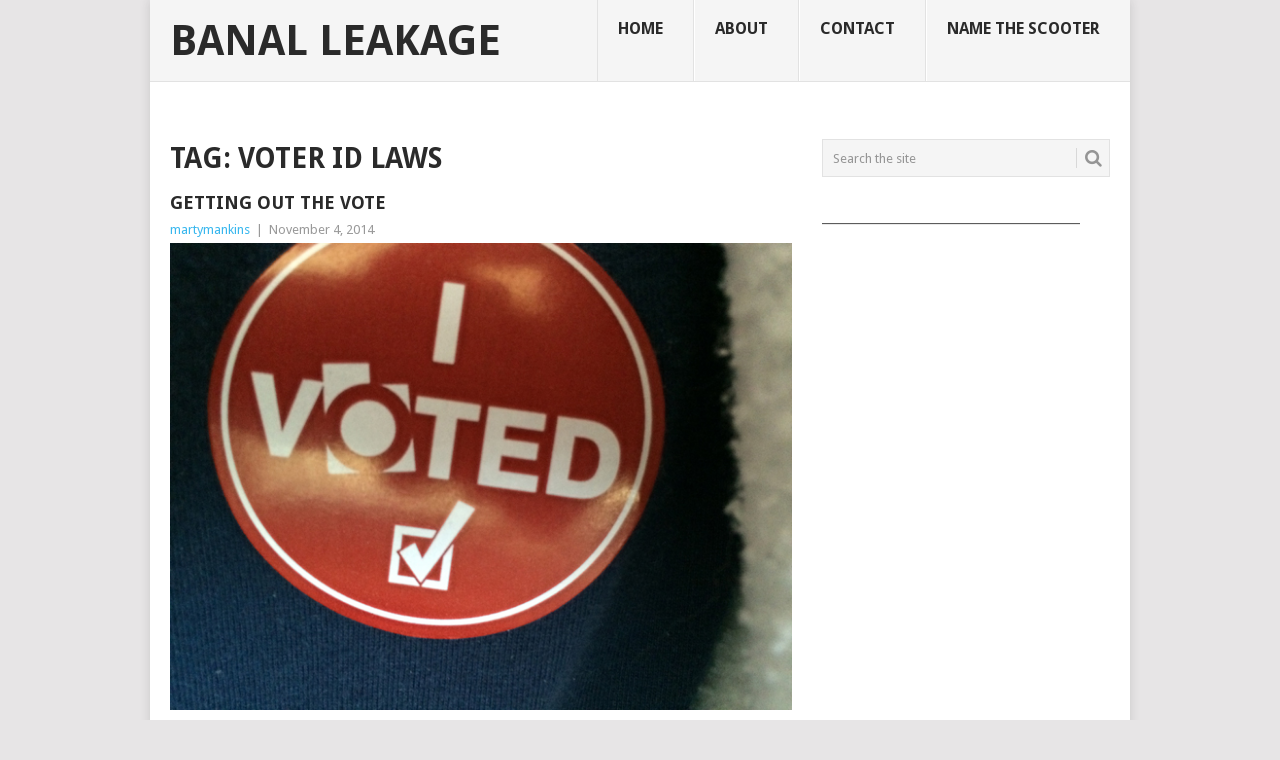

--- FILE ---
content_type: text/html; charset=UTF-8
request_url: http://www.banalleakage.com/tag/voter-id-laws/
body_size: 12446
content:
<!DOCTYPE html>
<html dir="ltr" lang="en-US" prefix="og: https://ogp.me/ns#">
<head>
<meta charset="UTF-8">
<meta name="viewport" content="width=device-width, initial-scale=1">
<link rel="profile" href="http://gmpg.org/xfn/11">
<link rel="pingback" href="http://www.banalleakage.com/xmlrpc.php">
<title>Voter ID laws | Banal Leakage</title>

		<!-- All in One SEO 4.9.1.1 - aioseo.com -->
	<meta name="robots" content="max-image-preview:large" />
	<link rel="canonical" href="http://www.banalleakage.com/tag/voter-id-laws/" />
	<meta name="generator" content="All in One SEO (AIOSEO) 4.9.1.1" />
		<script type="application/ld+json" class="aioseo-schema">
			{"@context":"https:\/\/schema.org","@graph":[{"@type":"BreadcrumbList","@id":"http:\/\/www.banalleakage.com\/tag\/voter-id-laws\/#breadcrumblist","itemListElement":[{"@type":"ListItem","@id":"http:\/\/www.banalleakage.com#listItem","position":1,"name":"Home","item":"http:\/\/www.banalleakage.com","nextItem":{"@type":"ListItem","@id":"http:\/\/www.banalleakage.com\/tag\/voter-id-laws\/#listItem","name":"Voter ID laws"}},{"@type":"ListItem","@id":"http:\/\/www.banalleakage.com\/tag\/voter-id-laws\/#listItem","position":2,"name":"Voter ID laws","previousItem":{"@type":"ListItem","@id":"http:\/\/www.banalleakage.com#listItem","name":"Home"}}]},{"@type":"CollectionPage","@id":"http:\/\/www.banalleakage.com\/tag\/voter-id-laws\/#collectionpage","url":"http:\/\/www.banalleakage.com\/tag\/voter-id-laws\/","name":"Voter ID laws | Banal Leakage","inLanguage":"en-US","isPartOf":{"@id":"http:\/\/www.banalleakage.com\/#website"},"breadcrumb":{"@id":"http:\/\/www.banalleakage.com\/tag\/voter-id-laws\/#breadcrumblist"}},{"@type":"Organization","@id":"http:\/\/www.banalleakage.com\/#organization","name":"Banal Leakage","description":"Random Bits of Whatever Random Bits of Whatever","url":"http:\/\/www.banalleakage.com\/","sameAs":["https:\/\/facebook.com\/","https:\/\/x.com\/","https:\/\/instagram.com\/","https:\/\/pinterest.com\/","https:\/\/youtube.com\/","https:\/\/linkedin.com\/in\/"]},{"@type":"WebSite","@id":"http:\/\/www.banalleakage.com\/#website","url":"http:\/\/www.banalleakage.com\/","name":"Banal Leakage","description":"Random Bits of Whatever","inLanguage":"en-US","publisher":{"@id":"http:\/\/www.banalleakage.com\/#organization"}}]}
		</script>
		<!-- All in One SEO -->

<link rel='dns-prefetch' href='//www.banalleakage.com' />
<link rel='dns-prefetch' href='//fonts.googleapis.com' />
<style id='wp-img-auto-sizes-contain-inline-css' type='text/css'>
img:is([sizes=auto i],[sizes^="auto," i]){contain-intrinsic-size:3000px 1500px}
/*# sourceURL=wp-img-auto-sizes-contain-inline-css */
</style>
<style id='wp-emoji-styles-inline-css' type='text/css'>

	img.wp-smiley, img.emoji {
		display: inline !important;
		border: none !important;
		box-shadow: none !important;
		height: 1em !important;
		width: 1em !important;
		margin: 0 0.07em !important;
		vertical-align: -0.1em !important;
		background: none !important;
		padding: 0 !important;
	}
/*# sourceURL=wp-emoji-styles-inline-css */
</style>
<link rel='stylesheet' id='wp-block-library-css' href='http://www.banalleakage.com/wp-includes/css/dist/block-library/style.min.css?ver=6.9' type='text/css' media='all' />
<style id='global-styles-inline-css' type='text/css'>
:root{--wp--preset--aspect-ratio--square: 1;--wp--preset--aspect-ratio--4-3: 4/3;--wp--preset--aspect-ratio--3-4: 3/4;--wp--preset--aspect-ratio--3-2: 3/2;--wp--preset--aspect-ratio--2-3: 2/3;--wp--preset--aspect-ratio--16-9: 16/9;--wp--preset--aspect-ratio--9-16: 9/16;--wp--preset--color--black: #000000;--wp--preset--color--cyan-bluish-gray: #abb8c3;--wp--preset--color--white: #ffffff;--wp--preset--color--pale-pink: #f78da7;--wp--preset--color--vivid-red: #cf2e2e;--wp--preset--color--luminous-vivid-orange: #ff6900;--wp--preset--color--luminous-vivid-amber: #fcb900;--wp--preset--color--light-green-cyan: #7bdcb5;--wp--preset--color--vivid-green-cyan: #00d084;--wp--preset--color--pale-cyan-blue: #8ed1fc;--wp--preset--color--vivid-cyan-blue: #0693e3;--wp--preset--color--vivid-purple: #9b51e0;--wp--preset--gradient--vivid-cyan-blue-to-vivid-purple: linear-gradient(135deg,rgb(6,147,227) 0%,rgb(155,81,224) 100%);--wp--preset--gradient--light-green-cyan-to-vivid-green-cyan: linear-gradient(135deg,rgb(122,220,180) 0%,rgb(0,208,130) 100%);--wp--preset--gradient--luminous-vivid-amber-to-luminous-vivid-orange: linear-gradient(135deg,rgb(252,185,0) 0%,rgb(255,105,0) 100%);--wp--preset--gradient--luminous-vivid-orange-to-vivid-red: linear-gradient(135deg,rgb(255,105,0) 0%,rgb(207,46,46) 100%);--wp--preset--gradient--very-light-gray-to-cyan-bluish-gray: linear-gradient(135deg,rgb(238,238,238) 0%,rgb(169,184,195) 100%);--wp--preset--gradient--cool-to-warm-spectrum: linear-gradient(135deg,rgb(74,234,220) 0%,rgb(151,120,209) 20%,rgb(207,42,186) 40%,rgb(238,44,130) 60%,rgb(251,105,98) 80%,rgb(254,248,76) 100%);--wp--preset--gradient--blush-light-purple: linear-gradient(135deg,rgb(255,206,236) 0%,rgb(152,150,240) 100%);--wp--preset--gradient--blush-bordeaux: linear-gradient(135deg,rgb(254,205,165) 0%,rgb(254,45,45) 50%,rgb(107,0,62) 100%);--wp--preset--gradient--luminous-dusk: linear-gradient(135deg,rgb(255,203,112) 0%,rgb(199,81,192) 50%,rgb(65,88,208) 100%);--wp--preset--gradient--pale-ocean: linear-gradient(135deg,rgb(255,245,203) 0%,rgb(182,227,212) 50%,rgb(51,167,181) 100%);--wp--preset--gradient--electric-grass: linear-gradient(135deg,rgb(202,248,128) 0%,rgb(113,206,126) 100%);--wp--preset--gradient--midnight: linear-gradient(135deg,rgb(2,3,129) 0%,rgb(40,116,252) 100%);--wp--preset--font-size--small: 13px;--wp--preset--font-size--medium: 20px;--wp--preset--font-size--large: 36px;--wp--preset--font-size--x-large: 42px;--wp--preset--spacing--20: 0.44rem;--wp--preset--spacing--30: 0.67rem;--wp--preset--spacing--40: 1rem;--wp--preset--spacing--50: 1.5rem;--wp--preset--spacing--60: 2.25rem;--wp--preset--spacing--70: 3.38rem;--wp--preset--spacing--80: 5.06rem;--wp--preset--shadow--natural: 6px 6px 9px rgba(0, 0, 0, 0.2);--wp--preset--shadow--deep: 12px 12px 50px rgba(0, 0, 0, 0.4);--wp--preset--shadow--sharp: 6px 6px 0px rgba(0, 0, 0, 0.2);--wp--preset--shadow--outlined: 6px 6px 0px -3px rgb(255, 255, 255), 6px 6px rgb(0, 0, 0);--wp--preset--shadow--crisp: 6px 6px 0px rgb(0, 0, 0);}:where(.is-layout-flex){gap: 0.5em;}:where(.is-layout-grid){gap: 0.5em;}body .is-layout-flex{display: flex;}.is-layout-flex{flex-wrap: wrap;align-items: center;}.is-layout-flex > :is(*, div){margin: 0;}body .is-layout-grid{display: grid;}.is-layout-grid > :is(*, div){margin: 0;}:where(.wp-block-columns.is-layout-flex){gap: 2em;}:where(.wp-block-columns.is-layout-grid){gap: 2em;}:where(.wp-block-post-template.is-layout-flex){gap: 1.25em;}:where(.wp-block-post-template.is-layout-grid){gap: 1.25em;}.has-black-color{color: var(--wp--preset--color--black) !important;}.has-cyan-bluish-gray-color{color: var(--wp--preset--color--cyan-bluish-gray) !important;}.has-white-color{color: var(--wp--preset--color--white) !important;}.has-pale-pink-color{color: var(--wp--preset--color--pale-pink) !important;}.has-vivid-red-color{color: var(--wp--preset--color--vivid-red) !important;}.has-luminous-vivid-orange-color{color: var(--wp--preset--color--luminous-vivid-orange) !important;}.has-luminous-vivid-amber-color{color: var(--wp--preset--color--luminous-vivid-amber) !important;}.has-light-green-cyan-color{color: var(--wp--preset--color--light-green-cyan) !important;}.has-vivid-green-cyan-color{color: var(--wp--preset--color--vivid-green-cyan) !important;}.has-pale-cyan-blue-color{color: var(--wp--preset--color--pale-cyan-blue) !important;}.has-vivid-cyan-blue-color{color: var(--wp--preset--color--vivid-cyan-blue) !important;}.has-vivid-purple-color{color: var(--wp--preset--color--vivid-purple) !important;}.has-black-background-color{background-color: var(--wp--preset--color--black) !important;}.has-cyan-bluish-gray-background-color{background-color: var(--wp--preset--color--cyan-bluish-gray) !important;}.has-white-background-color{background-color: var(--wp--preset--color--white) !important;}.has-pale-pink-background-color{background-color: var(--wp--preset--color--pale-pink) !important;}.has-vivid-red-background-color{background-color: var(--wp--preset--color--vivid-red) !important;}.has-luminous-vivid-orange-background-color{background-color: var(--wp--preset--color--luminous-vivid-orange) !important;}.has-luminous-vivid-amber-background-color{background-color: var(--wp--preset--color--luminous-vivid-amber) !important;}.has-light-green-cyan-background-color{background-color: var(--wp--preset--color--light-green-cyan) !important;}.has-vivid-green-cyan-background-color{background-color: var(--wp--preset--color--vivid-green-cyan) !important;}.has-pale-cyan-blue-background-color{background-color: var(--wp--preset--color--pale-cyan-blue) !important;}.has-vivid-cyan-blue-background-color{background-color: var(--wp--preset--color--vivid-cyan-blue) !important;}.has-vivid-purple-background-color{background-color: var(--wp--preset--color--vivid-purple) !important;}.has-black-border-color{border-color: var(--wp--preset--color--black) !important;}.has-cyan-bluish-gray-border-color{border-color: var(--wp--preset--color--cyan-bluish-gray) !important;}.has-white-border-color{border-color: var(--wp--preset--color--white) !important;}.has-pale-pink-border-color{border-color: var(--wp--preset--color--pale-pink) !important;}.has-vivid-red-border-color{border-color: var(--wp--preset--color--vivid-red) !important;}.has-luminous-vivid-orange-border-color{border-color: var(--wp--preset--color--luminous-vivid-orange) !important;}.has-luminous-vivid-amber-border-color{border-color: var(--wp--preset--color--luminous-vivid-amber) !important;}.has-light-green-cyan-border-color{border-color: var(--wp--preset--color--light-green-cyan) !important;}.has-vivid-green-cyan-border-color{border-color: var(--wp--preset--color--vivid-green-cyan) !important;}.has-pale-cyan-blue-border-color{border-color: var(--wp--preset--color--pale-cyan-blue) !important;}.has-vivid-cyan-blue-border-color{border-color: var(--wp--preset--color--vivid-cyan-blue) !important;}.has-vivid-purple-border-color{border-color: var(--wp--preset--color--vivid-purple) !important;}.has-vivid-cyan-blue-to-vivid-purple-gradient-background{background: var(--wp--preset--gradient--vivid-cyan-blue-to-vivid-purple) !important;}.has-light-green-cyan-to-vivid-green-cyan-gradient-background{background: var(--wp--preset--gradient--light-green-cyan-to-vivid-green-cyan) !important;}.has-luminous-vivid-amber-to-luminous-vivid-orange-gradient-background{background: var(--wp--preset--gradient--luminous-vivid-amber-to-luminous-vivid-orange) !important;}.has-luminous-vivid-orange-to-vivid-red-gradient-background{background: var(--wp--preset--gradient--luminous-vivid-orange-to-vivid-red) !important;}.has-very-light-gray-to-cyan-bluish-gray-gradient-background{background: var(--wp--preset--gradient--very-light-gray-to-cyan-bluish-gray) !important;}.has-cool-to-warm-spectrum-gradient-background{background: var(--wp--preset--gradient--cool-to-warm-spectrum) !important;}.has-blush-light-purple-gradient-background{background: var(--wp--preset--gradient--blush-light-purple) !important;}.has-blush-bordeaux-gradient-background{background: var(--wp--preset--gradient--blush-bordeaux) !important;}.has-luminous-dusk-gradient-background{background: var(--wp--preset--gradient--luminous-dusk) !important;}.has-pale-ocean-gradient-background{background: var(--wp--preset--gradient--pale-ocean) !important;}.has-electric-grass-gradient-background{background: var(--wp--preset--gradient--electric-grass) !important;}.has-midnight-gradient-background{background: var(--wp--preset--gradient--midnight) !important;}.has-small-font-size{font-size: var(--wp--preset--font-size--small) !important;}.has-medium-font-size{font-size: var(--wp--preset--font-size--medium) !important;}.has-large-font-size{font-size: var(--wp--preset--font-size--large) !important;}.has-x-large-font-size{font-size: var(--wp--preset--font-size--x-large) !important;}
/*# sourceURL=global-styles-inline-css */
</style>

<style id='classic-theme-styles-inline-css' type='text/css'>
/*! This file is auto-generated */
.wp-block-button__link{color:#fff;background-color:#32373c;border-radius:9999px;box-shadow:none;text-decoration:none;padding:calc(.667em + 2px) calc(1.333em + 2px);font-size:1.125em}.wp-block-file__button{background:#32373c;color:#fff;text-decoration:none}
/*# sourceURL=/wp-includes/css/classic-themes.min.css */
</style>
<link rel='stylesheet' id='stcr-style-css' href='http://www.banalleakage.com/wp-content/plugins/subscribe-to-comments-reloaded/includes/css/stcr-style.css?ver=6.9' type='text/css' media='all' />
<link rel='stylesheet' id='point-style-css' href='http://www.banalleakage.com/wp-content/themes/point/style.css?ver=6.9' type='text/css' media='all' />
<style id='point-style-inline-css' type='text/css'>

		a:hover, .menu .current-menu-item > a, .menu .current-menu-item, .current-menu-ancestor > a.sf-with-ul, .current-menu-ancestor, footer .textwidget a, .single_post a:not(.wp-block-button__link), #commentform a, .copyrights a:hover, a, footer .widget li a:hover, .menu > li:hover > a, .single_post .post-info a, .post-info a, .readMore a, .reply a, .fn a, .carousel a:hover, .single_post .related-posts a:hover, .sidebar.c-4-12 .textwidget a, footer .textwidget a, .sidebar.c-4-12 a:hover, .title a:hover, .trending-articles li a:hover { color: #38b7ee; }
		.review-result, .review-total-only { color: #38b7ee!important; }
		.nav-previous a, .nav-next a, .sub-menu, #commentform input#submit, .tagcloud a, #tabber ul.tabs li a.selected, .featured-cat, .mts-subscribe input[type='submit'], .pagination a, .widget .wpt_widget_content #tags-tab-content ul li a, .latestPost-review-wrapper, .pagination .dots, .primary-navigation #wpmm-megamenu .wpmm-posts .wpmm-pagination a, #wpmm-megamenu .review-total-only, body .latestPost-review-wrapper, .review-type-circle.wp-review-show-total { background: #38b7ee; color: #fff; } .header-button { background: #38B7EE; } #logo a { color: #2a2a2a; }
		
		
/*# sourceURL=point-style-inline-css */
</style>
<link rel='stylesheet' id='theme-slug-fonts-css' href='//fonts.googleapis.com/css?family=Droid+Sans%3A400%2C700&#038;subset=latin-ext' type='text/css' media='all' />
<script type="text/javascript" src="http://www.banalleakage.com/wp-includes/js/jquery/jquery.min.js?ver=3.7.1" id="jquery-core-js"></script>
<script type="text/javascript" src="http://www.banalleakage.com/wp-includes/js/jquery/jquery-migrate.min.js?ver=3.4.1" id="jquery-migrate-js"></script>
<script type="text/javascript" src="http://www.banalleakage.com/wp-content/themes/point/js/customscripts.js?ver=6.9" id="point-customscripts-js"></script>
<link rel="https://api.w.org/" href="http://www.banalleakage.com/wp-json/" /><link rel="alternate" title="JSON" type="application/json" href="http://www.banalleakage.com/wp-json/wp/v2/tags/5090" /><link rel="EditURI" type="application/rsd+xml" title="RSD" href="http://www.banalleakage.com/xmlrpc.php?rsd" />
<meta name="generator" content="WordPress 6.9" />
            <script type="text/javascript"><!--
                                function powerpress_pinw(pinw_url){window.open(pinw_url, 'PowerPressPlayer','toolbar=0,status=0,resizable=1,width=460,height=320');	return false;}
                //-->

                // tabnab protection
                window.addEventListener('load', function () {
                    // make all links have rel="noopener noreferrer"
                    document.querySelectorAll('a[target="_blank"]').forEach(link => {
                        link.setAttribute('rel', 'noopener noreferrer');
                    });
                });
            </script>
            <script type="text/javascript" src="http://www.banalleakage.com/wp-content/plugins/quicktime-embed/qtobject.js"></script>
	
	<!-- Woopra code starts here -->
	<script>
		(function(){
		var t,i,e,n=window,o=document,a=arguments,s="script",r=["config","track","identify","visit","push","call"],c=function(){var t,i=this;for(i._e=[],t=0;r.length>t;t++)(function(t){i[t]=function(){return i._e.push([t].concat(Array.prototype.slice.call(arguments,0))),i}})(r[t])};for(n._w=n._w||{},t=0;a.length>t;t++)n._w[a[t]]=n[a[t]]=n[a[t]]||new c;i=o.createElement(s),i.async=1,i.src="//static.woopra.com/js/w.js",e=o.getElementsByTagName(s)[0],e.parentNode.insertBefore(i,e)
		})("woopra");
		woopra.config({"app":"wordpress","domain":"banalleakage.com","click_tracking":false,"download_tracking":false,"outgoing_tracking":false,"hide_campaign":false});
		woopra.track();
	</script>
	<!-- Woopra code ends here -->
	
		<style type="text/css">
							.site-title a,
				.site-description {
					color: #2a2a2a;
				}
						</style>
		<style type="text/css" id="custom-background-css">
body.custom-background { background-color: #e7e5e6; }
</style>
	</head>

<body id="blog" class="archive tag tag-voter-id-laws tag-5090 custom-background wp-embed-responsive wp-theme-point boxed cslayout">

<div class="main-container clear">

			<header id="masthead" class="site-header" role="banner">
			<div class="site-branding">
															<h2 id="logo" class="text-logo" itemprop="headline">
							<a href="http://www.banalleakage.com">Banal Leakage</a>
						</h2><!-- END #logo -->
									
				<a href="#" id="pull" class="toggle-mobile-menu">Menu</a>
				<div class="primary-navigation">
					<nav id="navigation" class="mobile-menu-wrapper" role="navigation">
						<ul id="menu-pages" class="menu clearfix"><li id="menu-item-8584" class="menu-item menu-item-type-custom menu-item-object-custom menu-item-home"><a href="http://www.banalleakage.com/">Home<br /><span class="sub"></span></a></li>
<li id="menu-item-8586" class="menu-item menu-item-type-post_type menu-item-object-page"><a href="http://www.banalleakage.com/about/">About<br /><span class="sub"></span></a></li>
<li id="menu-item-8587" class="menu-item menu-item-type-post_type menu-item-object-page"><a href="http://www.banalleakage.com/contact/">Contact<br /><span class="sub"></span></a></li>
<li id="menu-item-8585" class="menu-item menu-item-type-post_type menu-item-object-page"><a href="http://www.banalleakage.com/name-the-scooter/">Name The Scooter<br /><span class="sub"></span></a></li>
</ul>					</nav><!-- #navigation -->
				</div><!-- .primary-navigation -->
			</div><!-- .site-branding -->
		</header><!-- #masthead -->

		
<div id="page" class="home-page">
	<div class="content">
		<div class="article">
			<h1 class="postsby">
				<span>Tag: <span>Voter ID laws</span></span>
			</h1>
			
<article class="post excerpt">
		<header>
		<h2 class="title">
			<a href="http://www.banalleakage.com/2014/11/04/getting-out-the-vote/" title="Getting Out The Vote" rel="bookmark">Getting Out The Vote</a>
		</h2>
		<div class="post-info"><span class="theauthor"><a href="http://www.banalleakage.com/author/martymankins/" title="Posts by martymankins" rel="author">martymankins</a></span> | <span class="thetime">November 4, 2014</span></div>
	</header><!--.header-->
			<div class="post-content image-caption-format-1 full-post">
			<p><img decoding="async" src="http://www.banalleakage.com/images/ivoted-2014.jpg" alt="i voted" /><br />
<small>Early Morning Voter</small></p>
<p>Since 1982, I have been a regular voter.  Since 1984, I&#8217;ve voted in all General Elections.  This year is the mid-term elections, where the balance of power could shift.  So it&#8217;s important that every person that is registered to vote to exercise their civic duty, regardless of your political leanings.</p>
<h3>Voter ID</h3>
<p><img decoding="async" src="http://www.washingtonpost.com/wp-apps/imrs.php?src=http://img.washingtonpost.com/rf/image_908w/2010-2019/Wires/Images/2014-10-18/AP/Texas_Voter_ID-0b3c1.jpg&#038;w=1484" alt="voter ID" /><br />
<small>Voter ID Laws In Effect</small></p>
<p>But not every registered voter gets to vote.  Sometimes it&#8217;s related to recently moving and not updating your address.  Other times, it&#8217;s <a href="http://www.washingtonpost.com/blogs/wonkblog/wp/2014/10/29/this-is-what-its-like-to-try-to-get-a-voter-id-when-youre-disabled-poor-or-dont-drive/?tid=rssfeed" title="This is what it’s like to try to get a Voter ID when you’re disabled, poor or don’t drive" target="_blank">new laws in some states that further restrict voters</a> &#8211; even with ID cards.</p>
<p>You see, there&#8217;s this massive Voter fraud that&#8217;s happening all over, where people are cheating and using their expired IDs to vote multiple times, stealing the vote to get their candidates in office.</p>
<p>Oh wait, it&#8217;s not massive and the numbers are a fraction of a percent.  But for some reason, we think that 93 year old Veterans are going to hijack the vote with their expired drivers license, which worked fine for many years of voting with nary a single act of fraud committed.  Instead, we are now treating the civic duty of voting like boarding a plane or making a credit card purchase over $50.</p>
<p>The elderly that have expired driver&#8217;s licenses. Nope, you are trying to commit fraud.  Trying to obtain a copy of your birth certificate so you can go get an updated ID?  Sorry, but we can&#8217;t dedicate resources to those who are trying to get legit for fear there might be some kind of shady actions you are wanting to enact.</p>
<p>The only fraud going on here is the perpetuation of voting fraud to disenfranchise voters.  I&#8217;m not against proving who you are to vote, but when you produce 3 different documents and forms of identification that worked for many years WITHOUT suspicion of fraud, and still can&#8217;t vote, there is something wrong with the new restrictions.  Those who create these new restrictions know exactly what they are doing.  And it needs to stop.</p>
<p>So ensure you have your &#8220;papers&#8221; when you go vote.  Because if you don&#8217;t have them all correct and up-to-date, you might just be trying to commit &#8220;fraud&#8221; without actually knowing it.</p>
<h3>Links to articles</h3>
<li><a href="http://www.washingtonpost.com/blogs/wonkblog/wp/2014/10/29/this-is-what-its-like-to-try-to-get-a-voter-id-when-youre-disabled-poor-or-dont-drive/?tid=rssfeed" title="This is what it’s like to try to get a Voter ID when you’re disabled, poor or don’t drive" target="_blank">This is what it’s like to try to get a Voter ID when you’re disabled, poor or don’t drive</a></li>
<li><a href="http://www.huffingtonpost.com/2014/11/07/texas-voter-id_n_6117742.html" title="Texans Slam Voter ID Law: 'Now That It's Happened To Me, I'm Devastated'" target="_blank">Texans Slam Voter ID Law: &#8216;Now That It&#8217;s Happened To Me, I&#8217;m Devastated&#8217;</a></li>
<li><a href="http://www.bradblog.com/?p=10912" title="TX GOP Photo ID Voter Suppression Working as Hoped" target="_blank">TX GOP Photo ID Voter Suppression Working as Hoped, Keeping (Certain) Voters From Voting</a></li>
		</div>
			</article>
		<nav class="navigation posts-navigation" role="navigation">
			<!--Start Pagination-->
							<h2 class="screen-reader-text">Posts navigation</h2>
				<div class="pagination nav-links">
					
									</div>
					</nav><!--End Pagination-->
		
		</div>
		
	<aside class="sidebar c-4-12">
		<div id="sidebars" class="sidebar">
			<div class="sidebar_list">
				<aside id="search-3" class="widget widget_search"><form method="get" id="searchform" class="search-form" action="http://www.banalleakage.com" _lpchecked="1">
	<fieldset>
		<input type="text" name="s" id="s" value="Search the site" onblur="if (this.value == '') {this.value = 'Search the site';}" onfocus="if (this.value == 'Search the site') {this.value = '';}" >
		<button id="search-image" class="sbutton" type="submit" value="">
			<i class="point-icon icon-search"></i>
		</button>
	</fieldset>
</form>
</aside><aside id="text-3" class="widget widget_text">			<div class="textwidget">___________________________________________
<script async src="https://pagead2.googlesyndication.com/pagead/js/adsbygoogle.js"></script>
<!-- 125x125-button -->
<ins class="adsbygoogle"
     style="display:block"
     data-ad-client="ca-pub-0584844321570102"
     data-ad-slot="5272155571"
     data-ad-format="auto"
     data-full-width-responsive="true"></ins>
<script>
     (adsbygoogle = window.adsbygoogle || []).push({});
</script>
___________________________________________</div>
		</aside>
		<aside id="recent-posts-3" class="widget widget_recent_entries">
		<h3 class="widget-title">Recent Posts</h3>
		<ul>
											<li>
					<a href="http://www.banalleakage.com/2025/10/27/music-monday-mammoth-the-end/">Music Monday: Mammoth &#8220;The End&#8221;</a>
									</li>
											<li>
					<a href="http://www.banalleakage.com/2025/10/26/cabo-san-lucas-2025/">Cabo San Lucas &#8211; 2025</a>
									</li>
											<li>
					<a href="http://www.banalleakage.com/2025/10/20/music-monday-the-return-of-sugar/">Music Monday: The Return of Sugar</a>
									</li>
											<li>
					<a href="http://www.banalleakage.com/2025/07/11/7-eleven-day-2025/">7-Eleven Day 2025</a>
									</li>
											<li>
					<a href="http://www.banalleakage.com/2025/07/03/back-to-the-future-turns-40/">Back To The Future Turns 40</a>
									</li>
											<li>
					<a href="http://www.banalleakage.com/2025/06/30/music-monday-metallica-in-denver/">Music Monday: Metallica in Denver</a>
									</li>
											<li>
					<a href="http://www.banalleakage.com/2025/06/03/ozempic/">Ozempic</a>
									</li>
											<li>
					<a href="http://www.banalleakage.com/2025/06/02/music-monday-pearl-jam-may-11-2025-raleigh-nc/">Music Monday: Pearl Jam &#8211; May 11, 2025 Raleigh NC</a>
									</li>
											<li>
					<a href="http://www.banalleakage.com/2025/06/01/movie-pee-wee-as-himself/">Movie: Pee-Wee As Himself</a>
									</li>
											<li>
					<a href="http://www.banalleakage.com/2025/05/31/blogging-fodder/">Blogging Fodder</a>
									</li>
											<li>
					<a href="http://www.banalleakage.com/2025/05/09/life-updates-002/">Life Updates 002</a>
									</li>
											<li>
					<a href="http://www.banalleakage.com/2025/04/19/caturday-002/">Caturday 002</a>
									</li>
					</ul>

		</aside><aside id="archives-3" class="widget widget_archive"><h3 class="widget-title">Archives</h3>		<label class="screen-reader-text" for="archives-dropdown-3">Archives</label>
		<select id="archives-dropdown-3" name="archive-dropdown">
			
			<option value="">Select Month</option>
				<option value='http://www.banalleakage.com/2025/10/'> October 2025 &nbsp;(3)</option>
	<option value='http://www.banalleakage.com/2025/07/'> July 2025 &nbsp;(2)</option>
	<option value='http://www.banalleakage.com/2025/06/'> June 2025 &nbsp;(4)</option>
	<option value='http://www.banalleakage.com/2025/05/'> May 2025 &nbsp;(2)</option>
	<option value='http://www.banalleakage.com/2025/04/'> April 2025 &nbsp;(1)</option>
	<option value='http://www.banalleakage.com/2025/03/'> March 2025 &nbsp;(1)</option>
	<option value='http://www.banalleakage.com/2025/02/'> February 2025 &nbsp;(2)</option>
	<option value='http://www.banalleakage.com/2025/01/'> January 2025 &nbsp;(3)</option>
	<option value='http://www.banalleakage.com/2024/12/'> December 2024 &nbsp;(2)</option>
	<option value='http://www.banalleakage.com/2024/10/'> October 2024 &nbsp;(2)</option>
	<option value='http://www.banalleakage.com/2024/09/'> September 2024 &nbsp;(1)</option>
	<option value='http://www.banalleakage.com/2024/08/'> August 2024 &nbsp;(2)</option>
	<option value='http://www.banalleakage.com/2024/07/'> July 2024 &nbsp;(1)</option>
	<option value='http://www.banalleakage.com/2024/06/'> June 2024 &nbsp;(1)</option>
	<option value='http://www.banalleakage.com/2024/05/'> May 2024 &nbsp;(5)</option>
	<option value='http://www.banalleakage.com/2024/04/'> April 2024 &nbsp;(1)</option>
	<option value='http://www.banalleakage.com/2024/03/'> March 2024 &nbsp;(2)</option>
	<option value='http://www.banalleakage.com/2024/02/'> February 2024 &nbsp;(4)</option>
	<option value='http://www.banalleakage.com/2024/01/'> January 2024 &nbsp;(2)</option>
	<option value='http://www.banalleakage.com/2023/12/'> December 2023 &nbsp;(2)</option>
	<option value='http://www.banalleakage.com/2023/11/'> November 2023 &nbsp;(3)</option>
	<option value='http://www.banalleakage.com/2023/10/'> October 2023 &nbsp;(4)</option>
	<option value='http://www.banalleakage.com/2023/09/'> September 2023 &nbsp;(5)</option>
	<option value='http://www.banalleakage.com/2023/08/'> August 2023 &nbsp;(2)</option>
	<option value='http://www.banalleakage.com/2023/07/'> July 2023 &nbsp;(3)</option>
	<option value='http://www.banalleakage.com/2023/05/'> May 2023 &nbsp;(2)</option>
	<option value='http://www.banalleakage.com/2023/02/'> February 2023 &nbsp;(1)</option>
	<option value='http://www.banalleakage.com/2023/01/'> January 2023 &nbsp;(2)</option>
	<option value='http://www.banalleakage.com/2022/12/'> December 2022 &nbsp;(2)</option>
	<option value='http://www.banalleakage.com/2022/07/'> July 2022 &nbsp;(1)</option>
	<option value='http://www.banalleakage.com/2022/06/'> June 2022 &nbsp;(1)</option>
	<option value='http://www.banalleakage.com/2022/05/'> May 2022 &nbsp;(1)</option>
	<option value='http://www.banalleakage.com/2022/03/'> March 2022 &nbsp;(1)</option>
	<option value='http://www.banalleakage.com/2022/01/'> January 2022 &nbsp;(1)</option>
	<option value='http://www.banalleakage.com/2021/12/'> December 2021 &nbsp;(1)</option>
	<option value='http://www.banalleakage.com/2021/10/'> October 2021 &nbsp;(1)</option>
	<option value='http://www.banalleakage.com/2021/05/'> May 2021 &nbsp;(2)</option>
	<option value='http://www.banalleakage.com/2021/04/'> April 2021 &nbsp;(6)</option>
	<option value='http://www.banalleakage.com/2021/03/'> March 2021 &nbsp;(7)</option>
	<option value='http://www.banalleakage.com/2021/02/'> February 2021 &nbsp;(5)</option>
	<option value='http://www.banalleakage.com/2021/01/'> January 2021 &nbsp;(6)</option>
	<option value='http://www.banalleakage.com/2020/12/'> December 2020 &nbsp;(4)</option>
	<option value='http://www.banalleakage.com/2020/11/'> November 2020 &nbsp;(3)</option>
	<option value='http://www.banalleakage.com/2020/10/'> October 2020 &nbsp;(1)</option>
	<option value='http://www.banalleakage.com/2020/07/'> July 2020 &nbsp;(2)</option>
	<option value='http://www.banalleakage.com/2020/04/'> April 2020 &nbsp;(1)</option>
	<option value='http://www.banalleakage.com/2020/03/'> March 2020 &nbsp;(2)</option>
	<option value='http://www.banalleakage.com/2019/12/'> December 2019 &nbsp;(1)</option>
	<option value='http://www.banalleakage.com/2019/09/'> September 2019 &nbsp;(1)</option>
	<option value='http://www.banalleakage.com/2019/08/'> August 2019 &nbsp;(1)</option>
	<option value='http://www.banalleakage.com/2019/07/'> July 2019 &nbsp;(4)</option>
	<option value='http://www.banalleakage.com/2019/06/'> June 2019 &nbsp;(1)</option>
	<option value='http://www.banalleakage.com/2019/04/'> April 2019 &nbsp;(1)</option>
	<option value='http://www.banalleakage.com/2019/03/'> March 2019 &nbsp;(2)</option>
	<option value='http://www.banalleakage.com/2019/01/'> January 2019 &nbsp;(1)</option>
	<option value='http://www.banalleakage.com/2018/12/'> December 2018 &nbsp;(1)</option>
	<option value='http://www.banalleakage.com/2018/10/'> October 2018 &nbsp;(2)</option>
	<option value='http://www.banalleakage.com/2018/09/'> September 2018 &nbsp;(1)</option>
	<option value='http://www.banalleakage.com/2018/07/'> July 2018 &nbsp;(2)</option>
	<option value='http://www.banalleakage.com/2018/03/'> March 2018 &nbsp;(2)</option>
	<option value='http://www.banalleakage.com/2018/02/'> February 2018 &nbsp;(6)</option>
	<option value='http://www.banalleakage.com/2018/01/'> January 2018 &nbsp;(2)</option>
	<option value='http://www.banalleakage.com/2017/12/'> December 2017 &nbsp;(5)</option>
	<option value='http://www.banalleakage.com/2017/11/'> November 2017 &nbsp;(5)</option>
	<option value='http://www.banalleakage.com/2017/07/'> July 2017 &nbsp;(5)</option>
	<option value='http://www.banalleakage.com/2017/06/'> June 2017 &nbsp;(13)</option>
	<option value='http://www.banalleakage.com/2017/05/'> May 2017 &nbsp;(11)</option>
	<option value='http://www.banalleakage.com/2017/04/'> April 2017 &nbsp;(9)</option>
	<option value='http://www.banalleakage.com/2017/03/'> March 2017 &nbsp;(10)</option>
	<option value='http://www.banalleakage.com/2017/02/'> February 2017 &nbsp;(12)</option>
	<option value='http://www.banalleakage.com/2017/01/'> January 2017 &nbsp;(15)</option>
	<option value='http://www.banalleakage.com/2016/12/'> December 2016 &nbsp;(6)</option>
	<option value='http://www.banalleakage.com/2016/11/'> November 2016 &nbsp;(4)</option>
	<option value='http://www.banalleakage.com/2016/10/'> October 2016 &nbsp;(11)</option>
	<option value='http://www.banalleakage.com/2016/09/'> September 2016 &nbsp;(7)</option>
	<option value='http://www.banalleakage.com/2016/08/'> August 2016 &nbsp;(4)</option>
	<option value='http://www.banalleakage.com/2016/07/'> July 2016 &nbsp;(4)</option>
	<option value='http://www.banalleakage.com/2016/06/'> June 2016 &nbsp;(9)</option>
	<option value='http://www.banalleakage.com/2016/05/'> May 2016 &nbsp;(6)</option>
	<option value='http://www.banalleakage.com/2016/04/'> April 2016 &nbsp;(11)</option>
	<option value='http://www.banalleakage.com/2016/03/'> March 2016 &nbsp;(7)</option>
	<option value='http://www.banalleakage.com/2016/02/'> February 2016 &nbsp;(8)</option>
	<option value='http://www.banalleakage.com/2016/01/'> January 2016 &nbsp;(5)</option>
	<option value='http://www.banalleakage.com/2015/12/'> December 2015 &nbsp;(4)</option>
	<option value='http://www.banalleakage.com/2015/11/'> November 2015 &nbsp;(4)</option>
	<option value='http://www.banalleakage.com/2015/10/'> October 2015 &nbsp;(19)</option>
	<option value='http://www.banalleakage.com/2015/09/'> September 2015 &nbsp;(3)</option>
	<option value='http://www.banalleakage.com/2015/08/'> August 2015 &nbsp;(7)</option>
	<option value='http://www.banalleakage.com/2015/07/'> July 2015 &nbsp;(4)</option>
	<option value='http://www.banalleakage.com/2015/06/'> June 2015 &nbsp;(6)</option>
	<option value='http://www.banalleakage.com/2015/05/'> May 2015 &nbsp;(6)</option>
	<option value='http://www.banalleakage.com/2015/04/'> April 2015 &nbsp;(8)</option>
	<option value='http://www.banalleakage.com/2015/03/'> March 2015 &nbsp;(13)</option>
	<option value='http://www.banalleakage.com/2015/02/'> February 2015 &nbsp;(7)</option>
	<option value='http://www.banalleakage.com/2015/01/'> January 2015 &nbsp;(10)</option>
	<option value='http://www.banalleakage.com/2014/12/'> December 2014 &nbsp;(14)</option>
	<option value='http://www.banalleakage.com/2014/11/'> November 2014 &nbsp;(30)</option>
	<option value='http://www.banalleakage.com/2014/10/'> October 2014 &nbsp;(11)</option>
	<option value='http://www.banalleakage.com/2014/09/'> September 2014 &nbsp;(12)</option>
	<option value='http://www.banalleakage.com/2014/08/'> August 2014 &nbsp;(15)</option>
	<option value='http://www.banalleakage.com/2014/07/'> July 2014 &nbsp;(13)</option>
	<option value='http://www.banalleakage.com/2014/06/'> June 2014 &nbsp;(12)</option>
	<option value='http://www.banalleakage.com/2014/05/'> May 2014 &nbsp;(12)</option>
	<option value='http://www.banalleakage.com/2014/04/'> April 2014 &nbsp;(14)</option>
	<option value='http://www.banalleakage.com/2014/03/'> March 2014 &nbsp;(15)</option>
	<option value='http://www.banalleakage.com/2014/02/'> February 2014 &nbsp;(10)</option>
	<option value='http://www.banalleakage.com/2014/01/'> January 2014 &nbsp;(15)</option>
	<option value='http://www.banalleakage.com/2013/12/'> December 2013 &nbsp;(8)</option>
	<option value='http://www.banalleakage.com/2013/11/'> November 2013 &nbsp;(7)</option>
	<option value='http://www.banalleakage.com/2013/10/'> October 2013 &nbsp;(7)</option>
	<option value='http://www.banalleakage.com/2013/09/'> September 2013 &nbsp;(12)</option>
	<option value='http://www.banalleakage.com/2013/08/'> August 2013 &nbsp;(9)</option>
	<option value='http://www.banalleakage.com/2013/07/'> July 2013 &nbsp;(14)</option>
	<option value='http://www.banalleakage.com/2013/06/'> June 2013 &nbsp;(12)</option>
	<option value='http://www.banalleakage.com/2013/05/'> May 2013 &nbsp;(9)</option>
	<option value='http://www.banalleakage.com/2013/04/'> April 2013 &nbsp;(13)</option>
	<option value='http://www.banalleakage.com/2013/03/'> March 2013 &nbsp;(12)</option>
	<option value='http://www.banalleakage.com/2013/02/'> February 2013 &nbsp;(9)</option>
	<option value='http://www.banalleakage.com/2013/01/'> January 2013 &nbsp;(11)</option>
	<option value='http://www.banalleakage.com/2012/12/'> December 2012 &nbsp;(13)</option>
	<option value='http://www.banalleakage.com/2012/11/'> November 2012 &nbsp;(12)</option>
	<option value='http://www.banalleakage.com/2012/10/'> October 2012 &nbsp;(10)</option>
	<option value='http://www.banalleakage.com/2012/09/'> September 2012 &nbsp;(13)</option>
	<option value='http://www.banalleakage.com/2012/08/'> August 2012 &nbsp;(12)</option>
	<option value='http://www.banalleakage.com/2012/07/'> July 2012 &nbsp;(12)</option>
	<option value='http://www.banalleakage.com/2012/06/'> June 2012 &nbsp;(14)</option>
	<option value='http://www.banalleakage.com/2012/05/'> May 2012 &nbsp;(15)</option>
	<option value='http://www.banalleakage.com/2012/04/'> April 2012 &nbsp;(17)</option>
	<option value='http://www.banalleakage.com/2012/03/'> March 2012 &nbsp;(17)</option>
	<option value='http://www.banalleakage.com/2012/02/'> February 2012 &nbsp;(18)</option>
	<option value='http://www.banalleakage.com/2012/01/'> January 2012 &nbsp;(11)</option>
	<option value='http://www.banalleakage.com/2011/12/'> December 2011 &nbsp;(11)</option>
	<option value='http://www.banalleakage.com/2011/11/'> November 2011 &nbsp;(13)</option>
	<option value='http://www.banalleakage.com/2011/10/'> October 2011 &nbsp;(9)</option>
	<option value='http://www.banalleakage.com/2011/09/'> September 2011 &nbsp;(8)</option>
	<option value='http://www.banalleakage.com/2011/08/'> August 2011 &nbsp;(11)</option>
	<option value='http://www.banalleakage.com/2011/07/'> July 2011 &nbsp;(10)</option>
	<option value='http://www.banalleakage.com/2011/06/'> June 2011 &nbsp;(14)</option>
	<option value='http://www.banalleakage.com/2011/05/'> May 2011 &nbsp;(12)</option>
	<option value='http://www.banalleakage.com/2011/04/'> April 2011 &nbsp;(11)</option>
	<option value='http://www.banalleakage.com/2011/03/'> March 2011 &nbsp;(8)</option>
	<option value='http://www.banalleakage.com/2011/02/'> February 2011 &nbsp;(9)</option>
	<option value='http://www.banalleakage.com/2011/01/'> January 2011 &nbsp;(8)</option>
	<option value='http://www.banalleakage.com/2010/12/'> December 2010 &nbsp;(11)</option>
	<option value='http://www.banalleakage.com/2010/11/'> November 2010 &nbsp;(8)</option>
	<option value='http://www.banalleakage.com/2010/10/'> October 2010 &nbsp;(8)</option>
	<option value='http://www.banalleakage.com/2010/09/'> September 2010 &nbsp;(10)</option>
	<option value='http://www.banalleakage.com/2010/08/'> August 2010 &nbsp;(2)</option>
	<option value='http://www.banalleakage.com/2010/07/'> July 2010 &nbsp;(4)</option>
	<option value='http://www.banalleakage.com/2010/06/'> June 2010 &nbsp;(5)</option>
	<option value='http://www.banalleakage.com/2010/05/'> May 2010 &nbsp;(4)</option>
	<option value='http://www.banalleakage.com/2010/04/'> April 2010 &nbsp;(3)</option>
	<option value='http://www.banalleakage.com/2010/03/'> March 2010 &nbsp;(11)</option>
	<option value='http://www.banalleakage.com/2010/02/'> February 2010 &nbsp;(5)</option>
	<option value='http://www.banalleakage.com/2010/01/'> January 2010 &nbsp;(14)</option>
	<option value='http://www.banalleakage.com/2009/12/'> December 2009 &nbsp;(12)</option>
	<option value='http://www.banalleakage.com/2009/11/'> November 2009 &nbsp;(5)</option>
	<option value='http://www.banalleakage.com/2009/10/'> October 2009 &nbsp;(3)</option>
	<option value='http://www.banalleakage.com/2009/09/'> September 2009 &nbsp;(5)</option>
	<option value='http://www.banalleakage.com/2009/08/'> August 2009 &nbsp;(6)</option>
	<option value='http://www.banalleakage.com/2009/07/'> July 2009 &nbsp;(8)</option>
	<option value='http://www.banalleakage.com/2009/06/'> June 2009 &nbsp;(8)</option>
	<option value='http://www.banalleakage.com/2009/05/'> May 2009 &nbsp;(9)</option>
	<option value='http://www.banalleakage.com/2009/04/'> April 2009 &nbsp;(8)</option>
	<option value='http://www.banalleakage.com/2009/03/'> March 2009 &nbsp;(11)</option>
	<option value='http://www.banalleakage.com/2009/02/'> February 2009 &nbsp;(10)</option>
	<option value='http://www.banalleakage.com/2009/01/'> January 2009 &nbsp;(11)</option>
	<option value='http://www.banalleakage.com/2008/12/'> December 2008 &nbsp;(11)</option>
	<option value='http://www.banalleakage.com/2008/11/'> November 2008 &nbsp;(8)</option>
	<option value='http://www.banalleakage.com/2008/10/'> October 2008 &nbsp;(9)</option>
	<option value='http://www.banalleakage.com/2008/09/'> September 2008 &nbsp;(8)</option>
	<option value='http://www.banalleakage.com/2008/08/'> August 2008 &nbsp;(10)</option>
	<option value='http://www.banalleakage.com/2008/07/'> July 2008 &nbsp;(8)</option>
	<option value='http://www.banalleakage.com/2008/06/'> June 2008 &nbsp;(14)</option>
	<option value='http://www.banalleakage.com/2008/05/'> May 2008 &nbsp;(9)</option>
	<option value='http://www.banalleakage.com/2008/04/'> April 2008 &nbsp;(16)</option>

		</select>

			<script type="text/javascript">
/* <![CDATA[ */

( ( dropdownId ) => {
	const dropdown = document.getElementById( dropdownId );
	function onSelectChange() {
		setTimeout( () => {
			if ( 'escape' === dropdown.dataset.lastkey ) {
				return;
			}
			if ( dropdown.value ) {
				document.location.href = dropdown.value;
			}
		}, 250 );
	}
	function onKeyUp( event ) {
		if ( 'Escape' === event.key ) {
			dropdown.dataset.lastkey = 'escape';
		} else {
			delete dropdown.dataset.lastkey;
		}
	}
	function onClick() {
		delete dropdown.dataset.lastkey;
	}
	dropdown.addEventListener( 'keyup', onKeyUp );
	dropdown.addEventListener( 'click', onClick );
	dropdown.addEventListener( 'change', onSelectChange );
})( "archives-dropdown-3" );

//# sourceURL=WP_Widget_Archives%3A%3Awidget
/* ]]> */
</script>
</aside><aside id="text-6" class="widget widget_text">			<div class="textwidget"><script async src="https://pagead2.googlesyndication.com/pagead/js/adsbygoogle.js"></script>
<!-- 125x125-button -->
<ins class="adsbygoogle"
     style="display:block"
     data-ad-client="ca-pub-0584844321570102"
     data-ad-slot="5272155571"
     data-ad-format="auto"
     data-full-width-responsive="true"></ins>
<script>
     (adsbygoogle = window.adsbygoogle || []).push({});
</script></div>
		</aside>			</div>
		</div><!--sidebars-->
	</aside>
		</div><!-- .content -->
</div><!-- #page -->

	<footer>
			</footer><!--footer-->
			<!--start copyrights-->
		<div class="copyrights">
			<div class="row" id="copyright-note">
								<div class="copyright-left-text"> &copy; 2026 <a href="http://www.banalleakage.com" title="Random Bits of Whatever" rel="nofollow">Banal Leakage</a>.</div>
				<div class="copyright-text">
					Theme by <a href="http://mythemeshop.com/">MyThemeShop</a>.				</div>
				<div class="footer-navigation">
											<ul class="menu">
							<li class="page_item page-item-11831"><a href="http://www.banalleakage.com/podcasts/">Podcasts</a></li>
<li class="page_item page-item-1619"><a href="http://www.banalleakage.com/name-the-scooter/">Name The Scooter</a></li>
<li class="page_item page-item-2"><a href="http://www.banalleakage.com/about/">About</a></li>
<li class="page_item page-item-3"><a href="http://www.banalleakage.com/contact/">Contact</a></li>
						</ul>
										</div>
				<div class="top"><a href="#top" class="toplink"><i class="point-icon icon-up-dir"></i></a></div>
			</div>
		</div>
		<!--end copyrights-->
		<script type="speculationrules">
{"prefetch":[{"source":"document","where":{"and":[{"href_matches":"/*"},{"not":{"href_matches":["/wp-*.php","/wp-admin/*","/images/*","/wp-content/*","/wp-content/plugins/*","/wp-content/themes/point/*","/*\\?(.+)"]}},{"not":{"selector_matches":"a[rel~=\"nofollow\"]"}},{"not":{"selector_matches":".no-prefetch, .no-prefetch a"}}]},"eagerness":"conservative"}]}
</script>
<script type="module"  src="http://www.banalleakage.com/wp-content/plugins/all-in-one-seo-pack/dist/Lite/assets/table-of-contents.95d0dfce.js?ver=4.9.1.1" id="aioseo/js/src/vue/standalone/blocks/table-of-contents/frontend.js-js"></script>
<script id="wp-emoji-settings" type="application/json">
{"baseUrl":"https://s.w.org/images/core/emoji/17.0.2/72x72/","ext":".png","svgUrl":"https://s.w.org/images/core/emoji/17.0.2/svg/","svgExt":".svg","source":{"concatemoji":"http://www.banalleakage.com/wp-includes/js/wp-emoji-release.min.js?ver=6.9"}}
</script>
<script type="module">
/* <![CDATA[ */
/*! This file is auto-generated */
const a=JSON.parse(document.getElementById("wp-emoji-settings").textContent),o=(window._wpemojiSettings=a,"wpEmojiSettingsSupports"),s=["flag","emoji"];function i(e){try{var t={supportTests:e,timestamp:(new Date).valueOf()};sessionStorage.setItem(o,JSON.stringify(t))}catch(e){}}function c(e,t,n){e.clearRect(0,0,e.canvas.width,e.canvas.height),e.fillText(t,0,0);t=new Uint32Array(e.getImageData(0,0,e.canvas.width,e.canvas.height).data);e.clearRect(0,0,e.canvas.width,e.canvas.height),e.fillText(n,0,0);const a=new Uint32Array(e.getImageData(0,0,e.canvas.width,e.canvas.height).data);return t.every((e,t)=>e===a[t])}function p(e,t){e.clearRect(0,0,e.canvas.width,e.canvas.height),e.fillText(t,0,0);var n=e.getImageData(16,16,1,1);for(let e=0;e<n.data.length;e++)if(0!==n.data[e])return!1;return!0}function u(e,t,n,a){switch(t){case"flag":return n(e,"\ud83c\udff3\ufe0f\u200d\u26a7\ufe0f","\ud83c\udff3\ufe0f\u200b\u26a7\ufe0f")?!1:!n(e,"\ud83c\udde8\ud83c\uddf6","\ud83c\udde8\u200b\ud83c\uddf6")&&!n(e,"\ud83c\udff4\udb40\udc67\udb40\udc62\udb40\udc65\udb40\udc6e\udb40\udc67\udb40\udc7f","\ud83c\udff4\u200b\udb40\udc67\u200b\udb40\udc62\u200b\udb40\udc65\u200b\udb40\udc6e\u200b\udb40\udc67\u200b\udb40\udc7f");case"emoji":return!a(e,"\ud83e\u1fac8")}return!1}function f(e,t,n,a){let r;const o=(r="undefined"!=typeof WorkerGlobalScope&&self instanceof WorkerGlobalScope?new OffscreenCanvas(300,150):document.createElement("canvas")).getContext("2d",{willReadFrequently:!0}),s=(o.textBaseline="top",o.font="600 32px Arial",{});return e.forEach(e=>{s[e]=t(o,e,n,a)}),s}function r(e){var t=document.createElement("script");t.src=e,t.defer=!0,document.head.appendChild(t)}a.supports={everything:!0,everythingExceptFlag:!0},new Promise(t=>{let n=function(){try{var e=JSON.parse(sessionStorage.getItem(o));if("object"==typeof e&&"number"==typeof e.timestamp&&(new Date).valueOf()<e.timestamp+604800&&"object"==typeof e.supportTests)return e.supportTests}catch(e){}return null}();if(!n){if("undefined"!=typeof Worker&&"undefined"!=typeof OffscreenCanvas&&"undefined"!=typeof URL&&URL.createObjectURL&&"undefined"!=typeof Blob)try{var e="postMessage("+f.toString()+"("+[JSON.stringify(s),u.toString(),c.toString(),p.toString()].join(",")+"));",a=new Blob([e],{type:"text/javascript"});const r=new Worker(URL.createObjectURL(a),{name:"wpTestEmojiSupports"});return void(r.onmessage=e=>{i(n=e.data),r.terminate(),t(n)})}catch(e){}i(n=f(s,u,c,p))}t(n)}).then(e=>{for(const n in e)a.supports[n]=e[n],a.supports.everything=a.supports.everything&&a.supports[n],"flag"!==n&&(a.supports.everythingExceptFlag=a.supports.everythingExceptFlag&&a.supports[n]);var t;a.supports.everythingExceptFlag=a.supports.everythingExceptFlag&&!a.supports.flag,a.supports.everything||((t=a.source||{}).concatemoji?r(t.concatemoji):t.wpemoji&&t.twemoji&&(r(t.twemoji),r(t.wpemoji)))});
//# sourceURL=http://www.banalleakage.com/wp-includes/js/wp-emoji-loader.min.js
/* ]]> */
</script>
</div><!-- main-container -->

</body>
</html>


--- FILE ---
content_type: text/html; charset=utf-8
request_url: https://www.google.com/recaptcha/api2/aframe
body_size: 269
content:
<!DOCTYPE HTML><html><head><meta http-equiv="content-type" content="text/html; charset=UTF-8"></head><body><script nonce="RNjlU8G9NnEyyJLZslQoPw">/** Anti-fraud and anti-abuse applications only. See google.com/recaptcha */ try{var clients={'sodar':'https://pagead2.googlesyndication.com/pagead/sodar?'};window.addEventListener("message",function(a){try{if(a.source===window.parent){var b=JSON.parse(a.data);var c=clients[b['id']];if(c){var d=document.createElement('img');d.src=c+b['params']+'&rc='+(localStorage.getItem("rc::a")?sessionStorage.getItem("rc::b"):"");window.document.body.appendChild(d);sessionStorage.setItem("rc::e",parseInt(sessionStorage.getItem("rc::e")||0)+1);localStorage.setItem("rc::h",'1768604568919');}}}catch(b){}});window.parent.postMessage("_grecaptcha_ready", "*");}catch(b){}</script></body></html>